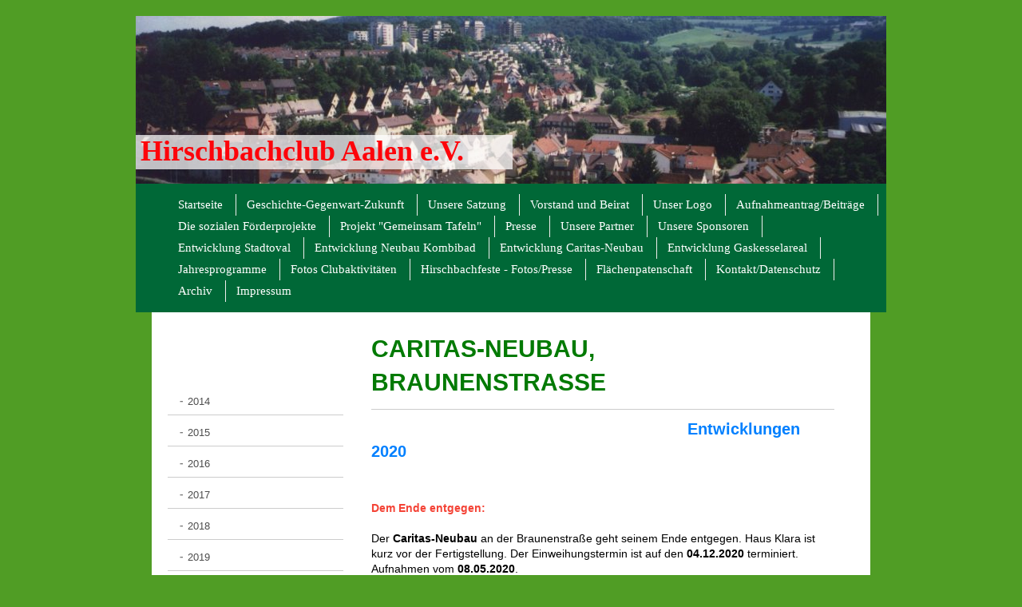

--- FILE ---
content_type: text/html; charset=UTF-8
request_url: https://www.hirschbachclub.de/entwicklung-caritas-neubau/2020/
body_size: 7479
content:
<!DOCTYPE html>
<html lang="de"  ><head prefix="og: http://ogp.me/ns# fb: http://ogp.me/ns/fb# business: http://ogp.me/ns/business#">
    <meta http-equiv="Content-Type" content="text/html; charset=utf-8"/>
    <meta name="generator" content="IONOS MyWebsite"/>
        
    <link rel="dns-prefetch" href="//cdn.website-start.de/"/>
    <link rel="dns-prefetch" href="//125.mod.mywebsite-editor.com"/>
    <link rel="dns-prefetch" href="https://125.sb.mywebsite-editor.com/"/>
    <link rel="shortcut icon" href="//cdn.website-start.de/favicon.ico"/>
        <title>Hirschbachclub Aalen e.V - 2020</title>
    
    

<meta name="format-detection" content="telephone=no"/>
        <meta name="keywords" content="bewerbung, jobsuche, anstellung, profil"/>
            <meta name="description" content="Ich bin Christoph Rohlik aus Aalen und erzähle euch auf dieser Webseite ein paar Geschichten aus meinem Leben."/>
            <meta name="robots" content="index,follow"/>
        <link href="https://www.hirschbachclub.de/s/style/layout.css?1708507622" rel="stylesheet" type="text/css"/>
    <link href="https://www.hirschbachclub.de/s/style/main.css?1708507622" rel="stylesheet" type="text/css"/>
    <link href="https://www.hirschbachclub.de/s/style/font.css?1708507622" rel="stylesheet" type="text/css"/>
    <link href="//cdn.website-start.de/app/cdn/min/group/web.css?1763478093678" rel="stylesheet" type="text/css"/>
<link href="//cdn.website-start.de/app/cdn/min/moduleserver/css/de_DE/common,counter,shoppingbasket?1763478093678" rel="stylesheet" type="text/css"/>
    <link href="https://125.sb.mywebsite-editor.com/app/logstate2-css.php?site=412120161&amp;t=1768528897" rel="stylesheet" type="text/css"/>

<script type="text/javascript">
    /* <![CDATA[ */
var stagingMode = '';
    /* ]]> */
</script>
<script src="https://125.sb.mywebsite-editor.com/app/logstate-js.php?site=412120161&amp;t=1768528897"></script>

    <link href="https://www.hirschbachclub.de/s/style/print.css?1763478093678" rel="stylesheet" media="print" type="text/css"/>
    <script type="text/javascript">
    /* <![CDATA[ */
    var systemurl = 'https://125.sb.mywebsite-editor.com/';
    var webPath = '/';
    var proxyName = '';
    var webServerName = 'www.hirschbachclub.de';
    var sslServerUrl = 'https://www.hirschbachclub.de';
    var nonSslServerUrl = 'http://www.hirschbachclub.de';
    var webserverProtocol = 'http://';
    var nghScriptsUrlPrefix = '//125.mod.mywebsite-editor.com';
    var sessionNamespace = 'DIY_SB';
    var jimdoData = {
        cdnUrl:  '//cdn.website-start.de/',
        messages: {
            lightBox: {
    image : 'Bild',
    of: 'von'
}

        },
        isTrial: 0,
        pageId: 2162642    };
    var script_basisID = "412120161";

    diy = window.diy || {};
    diy.web = diy.web || {};

        diy.web.jsBaseUrl = "//cdn.website-start.de/s/build/";

    diy.context = diy.context || {};
    diy.context.type = diy.context.type || 'web';
    /* ]]> */
</script>

<script type="text/javascript" src="//cdn.website-start.de/app/cdn/min/group/web.js?1763478093678" crossorigin="anonymous"></script><script type="text/javascript" src="//cdn.website-start.de/s/build/web.bundle.js?1763478093678" crossorigin="anonymous"></script><script src="//cdn.website-start.de/app/cdn/min/moduleserver/js/de_DE/common,counter,shoppingbasket?1763478093678"></script>
<script type="text/javascript" src="https://cdn.website-start.de/proxy/apps/static/resource/dependencies/"></script><script type="text/javascript">
                    if (typeof require !== 'undefined') {
                        require.config({
                            waitSeconds : 10,
                            baseUrl : 'https://cdn.website-start.de/proxy/apps/static/js/'
                        });
                    }
                </script><script type="text/javascript" src="//cdn.website-start.de/app/cdn/min/group/pfcsupport.js?1763478093678" crossorigin="anonymous"></script>    <meta property="og:type" content="business.business"/>
    <meta property="og:url" content="https://www.hirschbachclub.de/entwicklung-caritas-neubau/2020/"/>
    <meta property="og:title" content="Hirschbachclub Aalen e.V - 2020"/>
            <meta property="og:description" content="Ich bin Christoph Rohlik aus Aalen und erzähle euch auf dieser Webseite ein paar Geschichten aus meinem Leben."/>
                <meta property="og:image" content="https://www.hirschbachclub.de/s/img/emotionheader.jpg"/>
        <meta property="business:contact_data:country_name" content="Deutschland"/>
    
    
    
    
    
    
    
    
</head>


<body class="body diyBgActive  cc-pagemode-default diy-market-de_DE" data-pageid="2162642" id="page-2162642">
    
    <div class="diyw">
        <div class="diywebGradient">
	<div id="diywebWrapper">
    	
<style type="text/css" media="all">
.diyw div#emotion-header {
        max-width: 940px;
        max-height: 210px;
                background: #EEEEEE;
    }

.diyw div#emotion-header-title-bg {
    left: 0%;
    top: 68%;
    width: 50.25%;
    height: 20.54%;

    background-color: #FFFFFF;
    opacity: 0.72;
    filter: alpha(opacity = 72.21);
    }
.diyw img#emotion-header-logo {
    left: 1.00%;
    top: 0.00%;
    background: transparent;
                border: 1px solid #fd040a;
        padding: 4px;
                display: none;
    }

.diyw div#emotion-header strong#emotion-header-title {
    left: 8%;
    top: 67%;
    color: #fd040a;
        font: normal bold 36px/120% 'Comic Sans MS', cursive;
}

.diyw div#emotion-no-bg-container{
    max-height: 210px;
}

.diyw div#emotion-no-bg-container .emotion-no-bg-height {
    margin-top: 22.34%;
}
</style>
<div id="emotion-header" data-action="loadView" data-params="active" data-imagescount="5">
            <img src="https://www.hirschbachclub.de/s/img/emotionheader.jpg?1583310777.940px.210px" id="emotion-header-img" alt=""/>
            
        <div id="ehSlideshowPlaceholder">
            <div id="ehSlideShow">
                <div class="slide-container">
                                        <div style="background-color: #EEEEEE">
                            <img src="https://www.hirschbachclub.de/s/img/emotionheader.jpg?1583310777.940px.210px" alt=""/>
                        </div>
                                    </div>
            </div>
        </div>


        <script type="text/javascript">
        //<![CDATA[
                diy.module.emotionHeader.slideShow.init({ slides: [{"url":"https:\/\/www.hirschbachclub.de\/s\/img\/emotionheader.jpg?1583310777.940px.210px","image_alt":"","bgColor":"#EEEEEE"},{"url":"https:\/\/www.hirschbachclub.de\/s\/img\/emotionheader_1.jpg?1583310777.940px.210px","image_alt":"","bgColor":"#EEEEEE"},{"url":"https:\/\/www.hirschbachclub.de\/s\/img\/emotionheader_2.jpg?1583310777.940px.210px","image_alt":"Aufnahme von Ulrike Wilpert","bgColor":"#EEEEEE"},{"url":"https:\/\/www.hirschbachclub.de\/s\/img\/emotionheader_3.jpg?1583310777.940px.210px","image_alt":"","bgColor":"#EEEEEE"},{"url":"https:\/\/www.hirschbachclub.de\/s\/img\/emotionheader_4.jpg?1583310777.940px.210px","image_alt":"","bgColor":"#EEEEEE"}] });
        //]]>
        </script>

    
            
        
            
                  	<div id="emotion-header-title-bg"></div>
    
            <strong id="emotion-header-title" style="text-align: left">Hirschbachclub Aalen e.V.</strong>
                    <div class="notranslate">
                <svg xmlns="http://www.w3.org/2000/svg" version="1.1" id="emotion-header-title-svg" viewBox="0 0 940 210" preserveAspectRatio="xMinYMin meet"><text style="font-family:'Comic Sans MS', cursive;font-size:36px;font-style:normal;font-weight:bold;fill:#fd040a;line-height:1.2em;"><tspan x="0" style="text-anchor: start" dy="0.95em">Hirschbachclub Aalen e.V.</tspan></text></svg>
            </div>
            
    
    <script type="text/javascript">
    //<![CDATA[
    (function ($) {
        function enableSvgTitle() {
                        var titleSvg = $('svg#emotion-header-title-svg'),
                titleHtml = $('#emotion-header-title'),
                emoWidthAbs = 940,
                emoHeightAbs = 210,
                offsetParent,
                titlePosition,
                svgBoxWidth,
                svgBoxHeight;

                        if (titleSvg.length && titleHtml.length) {
                offsetParent = titleHtml.offsetParent();
                titlePosition = titleHtml.position();
                svgBoxWidth = titleHtml.width();
                svgBoxHeight = titleHtml.height();

                                titleSvg.get(0).setAttribute('viewBox', '0 0 ' + svgBoxWidth + ' ' + svgBoxHeight);
                titleSvg.css({
                   left: Math.roundTo(100 * titlePosition.left / offsetParent.width(), 3) + '%',
                   top: Math.roundTo(100 * titlePosition.top / offsetParent.height(), 3) + '%',
                   width: Math.roundTo(100 * svgBoxWidth / emoWidthAbs, 3) + '%',
                   height: Math.roundTo(100 * svgBoxHeight / emoHeightAbs, 3) + '%'
                });

                titleHtml.css('visibility','hidden');
                titleSvg.css('visibility','visible');
            }
        }

        
            var posFunc = function($, overrideSize) {
                var elems = [], containerWidth, containerHeight;
                                    elems.push({
                        selector: '#emotion-header-title',
                        overrideSize: true,
                        horPos: 1.04,
                        vertPos: 88.01                    });
                    lastTitleWidth = $('#emotion-header-title').width();
                                                elems.push({
                    selector: '#emotion-header-title-bg',
                    horPos: 0,
                    vertPos: 88.93                });
                                
                containerWidth = parseInt('940');
                containerHeight = parseInt('210');

                for (var i = 0; i < elems.length; ++i) {
                    var el = elems[i],
                        $el = $(el.selector),
                        pos = {
                            left: el.horPos,
                            top: el.vertPos
                        };
                    if (!$el.length) continue;
                    var anchorPos = $el.anchorPosition();
                    anchorPos.$container = $('#emotion-header');

                    if (overrideSize === true || el.overrideSize === true) {
                        anchorPos.setContainerSize(containerWidth, containerHeight);
                    } else {
                        anchorPos.setContainerSize(null, null);
                    }

                    var pxPos = anchorPos.fromAnchorPosition(pos),
                        pcPos = anchorPos.toPercentPosition(pxPos);

                    var elPos = {};
                    if (!isNaN(parseFloat(pcPos.top)) && isFinite(pcPos.top)) {
                        elPos.top = pcPos.top + '%';
                    }
                    if (!isNaN(parseFloat(pcPos.left)) && isFinite(pcPos.left)) {
                        elPos.left = pcPos.left + '%';
                    }
                    $el.css(elPos);
                }

                // switch to svg title
                enableSvgTitle();
            };

                        var $emotionImg = jQuery('#emotion-header-img');
            if ($emotionImg.length > 0) {
                // first position the element based on stored size
                posFunc(jQuery, true);

                // trigger reposition using the real size when the element is loaded
                var ehLoadEvTriggered = false;
                $emotionImg.one('load', function(){
                    posFunc(jQuery);
                    ehLoadEvTriggered = true;
                                        diy.module.emotionHeader.slideShow.start();
                                    }).each(function() {
                                        if(this.complete || typeof this.complete === 'undefined') {
                        jQuery(this).load();
                    }
                });

                                noLoadTriggeredTimeoutId = setTimeout(function() {
                    if (!ehLoadEvTriggered) {
                        posFunc(jQuery);
                    }
                    window.clearTimeout(noLoadTriggeredTimeoutId)
                }, 5000);//after 5 seconds
            } else {
                jQuery(function(){
                    posFunc(jQuery);
                });
            }

                        if (jQuery.isBrowser && jQuery.isBrowser.ie8) {
                var longTitleRepositionCalls = 0;
                longTitleRepositionInterval = setInterval(function() {
                    if (lastTitleWidth > 0 && lastTitleWidth != jQuery('#emotion-header-title').width()) {
                        posFunc(jQuery);
                    }
                    longTitleRepositionCalls++;
                    // try this for 5 seconds
                    if (longTitleRepositionCalls === 5) {
                        window.clearInterval(longTitleRepositionInterval);
                    }
                }, 1000);//each 1 second
            }

            }(jQuery));
    //]]>
    </script>

    </div>

        <div id="diywebHeader">
            <div class="webnavigation"><ul id="mainNav1" class="mainNav1"><li class="navTopItemGroup_1"><a data-page-id="104604" href="https://www.hirschbachclub.de/" class="level_1"><span>Startseite</span></a></li><li class="navTopItemGroup_2"><a data-page-id="104605" href="https://www.hirschbachclub.de/geschichte-gegenwart-zukunft/" class="level_1"><span>Geschichte-Gegenwart-Zukunft</span></a></li><li class="navTopItemGroup_3"><a data-page-id="104616" href="https://www.hirschbachclub.de/unsere-satzung/" class="level_1"><span>Unsere Satzung</span></a></li><li class="navTopItemGroup_4"><a data-page-id="126507" href="https://www.hirschbachclub.de/vorstand-und-beirat/" class="level_1"><span>Vorstand und Beirat</span></a></li><li class="navTopItemGroup_5"><a data-page-id="1285104" href="https://www.hirschbachclub.de/unser-logo/" class="level_1"><span>Unser Logo</span></a></li><li class="navTopItemGroup_6"><a data-page-id="126568" href="https://www.hirschbachclub.de/aufnahmeantrag-beiträge/" class="level_1"><span>Aufnahmeantrag/Beiträge</span></a></li><li class="navTopItemGroup_7"><a data-page-id="126635" href="https://www.hirschbachclub.de/die-sozialen-förderprojekte/" class="level_1"><span>Die sozialen Förderprojekte</span></a></li><li class="navTopItemGroup_8"><a data-page-id="2120642" href="https://www.hirschbachclub.de/projekt-gemeinsam-tafeln/" class="level_1"><span>Projekt "Gemeinsam  Tafeln"</span></a></li><li class="navTopItemGroup_9"><a data-page-id="1162673" href="https://www.hirschbachclub.de/presse/" class="level_1"><span>Presse</span></a></li><li class="navTopItemGroup_10"><a data-page-id="1166331" href="https://www.hirschbachclub.de/unsere-partner/" class="level_1"><span>Unsere Partner</span></a></li><li class="navTopItemGroup_11"><a data-page-id="1205926" href="https://www.hirschbachclub.de/unsere-sponsoren/" class="level_1"><span>Unsere Sponsoren</span></a></li><li class="navTopItemGroup_12"><a data-page-id="1466289" href="https://www.hirschbachclub.de/entwicklung-stadtoval/" class="level_1"><span>Entwicklung Stadtoval</span></a></li><li class="navTopItemGroup_13"><a data-page-id="2131654" href="https://www.hirschbachclub.de/entwicklung-neubau-kombibad/" class="level_1"><span>Entwicklung Neubau Kombibad</span></a></li><li class="navTopItemGroup_14"><a data-page-id="2007207" href="https://www.hirschbachclub.de/entwicklung-caritas-neubau/" class="parent level_1"><span>Entwicklung Caritas-Neubau</span></a></li><li class="navTopItemGroup_15"><a data-page-id="1615747" href="https://www.hirschbachclub.de/entwicklung-gaskesselareal/" class="level_1"><span>Entwicklung Gaskesselareal</span></a></li><li class="navTopItemGroup_16"><a data-page-id="104623" href="https://www.hirschbachclub.de/jahresprogramme/" class="level_1"><span>Jahresprogramme</span></a></li><li class="navTopItemGroup_17"><a data-page-id="104646" href="https://www.hirschbachclub.de/fotos-clubaktivitäten/" class="level_1"><span>Fotos Clubaktivitäten</span></a></li><li class="navTopItemGroup_18"><a data-page-id="126681" href="https://www.hirschbachclub.de/hirschbachfeste-fotos-presse/" class="level_1"><span>Hirschbachfeste - Fotos/Presse</span></a></li><li class="navTopItemGroup_19"><a data-page-id="1357730" href="https://www.hirschbachclub.de/flächenpatenschaft/" class="level_1"><span>Flächenpatenschaft</span></a></li><li class="navTopItemGroup_20"><a data-page-id="104664" href="https://www.hirschbachclub.de/kontakt-datenschutz/" class="level_1"><span>Kontakt/Datenschutz</span></a></li><li class="navTopItemGroup_21"><a data-page-id="1364441" href="https://www.hirschbachclub.de/archiv/" class="level_1"><span>Archiv</span></a></li><li class="navTopItemGroup_22"><a data-page-id="104652" href="https://www.hirschbachclub.de/impressum/" class="level_1"><span>Impressum</span></a></li></ul></div>
        </div>
        <div id="diywebContentWrapper">
            <div id="diywebLeftSide">
                <div id="diywebNavigation">
                    <div class="webnavigation"><ul id="mainNav2" class="mainNav2"><li class="navTopItemGroup_0"><a data-page-id="2007649" href="https://www.hirschbachclub.de/entwicklung-caritas-neubau/2014/" class="level_2"><span>2014</span></a></li><li class="navTopItemGroup_0"><a data-page-id="2007208" href="https://www.hirschbachclub.de/entwicklung-caritas-neubau/2015/" class="level_2"><span>2015</span></a></li><li class="navTopItemGroup_0"><a data-page-id="2007209" href="https://www.hirschbachclub.de/entwicklung-caritas-neubau/2016/" class="level_2"><span>2016</span></a></li><li class="navTopItemGroup_0"><a data-page-id="2007211" href="https://www.hirschbachclub.de/entwicklung-caritas-neubau/2017/" class="level_2"><span>2017</span></a></li><li class="navTopItemGroup_0"><a data-page-id="2119236" href="https://www.hirschbachclub.de/entwicklung-caritas-neubau/2018/" class="level_2"><span>2018</span></a></li><li class="navTopItemGroup_0"><a data-page-id="2143273" href="https://www.hirschbachclub.de/entwicklung-caritas-neubau/2019/" class="level_2"><span>2019</span></a></li><li class="navTopItemGroup_0"><a data-page-id="2162642" href="https://www.hirschbachclub.de/entwicklung-caritas-neubau/2020/" class="current level_2"><span>2020</span></a></li><li class="navTopItemGroup_0"><a data-page-id="2175130" href="https://www.hirschbachclub.de/entwicklung-caritas-neubau/2021/" class="level_2"><span>2021</span></a></li></ul></div>
                </div>
                <div id="diywebSidebar" class="">
                    <div id="diywebSubContent">
                        <div id="matrix_107978" class="sortable-matrix" data-matrixId="107978"><div class="n module-type-imageSubtitle diyfeLiveArea "> <div class="clearover imageSubtitle" id="imageSubtitle-7043905">
    <div class="align-container align-left" style="max-width: 30px">
        <a class="imagewrapper" href="http://www.facebook.com/hirschbachclub" target="_blank" title="find us in facebook">
            <img id="image_12294031" src="https://www.hirschbachclub.de/s/cc_images/cache_12294031.jpg?t=1496920601" alt="" style="max-width: 30px; height:auto"/>
        </a>

                <span class="caption">find us in facebook</span>
        
    </div>

</div>

<script type="text/javascript">
//<![CDATA[
jQuery(function($) {
    var $target = $('#imageSubtitle-7043905');

    if ($.fn.swipebox && Modernizr.touch) {
        $target
            .find('a[rel*="lightbox"]')
            .addClass('swipebox')
            .swipebox();
    } else {
        $target.tinyLightbox({
            item: 'a[rel*="lightbox"]',
            cycle: false,
            hideNavigation: true
        });
    }
});
//]]>
</script>
 </div><div class="n module-type-remoteModule-counter diyfeLiveArea ">             <div id="modul_7763392_content"><div id="NGH7763392_" class="counter apsinth-clear">
		<div class="ngh-counter ngh-counter-skin-04a" style="height:21px"><div class="char" style="background-position:-64px 0px;width:16px;height:21px"></div><div class="char" style="background-position:-32px 0px;width:16px;height:21px"></div><div class="char" style="background-position:-96px 0px;width:16px;height:21px"></div><div class="char" style="background-position:-48px 0px;width:16px;height:21px"></div><div class="char" style="background-position:-128px 0px;width:16px;height:21px"></div></div>		<div class="apsinth-clear"></div>
</div>
</div><script>/* <![CDATA[ */var __NGHModuleInstanceData7763392 = __NGHModuleInstanceData7763392 || {};__NGHModuleInstanceData7763392.server = 'http://125.mod.mywebsite-editor.com';__NGHModuleInstanceData7763392.data_web = {"content":1853749};var m = mm[7763392] = new Counter(7763392,12755,'counter');if (m.initView_main != null) m.initView_main();/* ]]> */</script>
         </div><div class="n module-type-hr diyfeLiveArea "> <div style="padding: 0px 0px">
    <div class="hr"></div>
</div>
 </div><div class="n module-type-text diyfeLiveArea "> <p> </p>
<p><span style="font-size: 18px;"><strong>Letzte Aktualisierung:</strong></span></p>
<p><strong>25.04.2024, 14.18 Uhr</strong></p>
<p><span style="font-size: 12px;">   &gt; Startseite</span></p>
<p><span style="font-size: 12px;">  </span></p> </div><div class="n module-type-hr diyfeLiveArea "> <div style="padding: 0px 0px">
    <div class="hr"></div>
</div>
 </div><div class="n module-type-imageSubtitle diyfeLiveArea "> <div class="clearover imageSubtitle imageFitWidth" id="imageSubtitle-36530771">
    <div class="align-container align-left" style="max-width: 200px">
        <a class="imagewrapper" href="https://www.hirschbachclub.de/s/cc_images/teaserbox_85899556.jpg?t=1714048070" rel="lightbox[36530771]">
            <img id="image_85899556" src="https://www.hirschbachclub.de/s/cc_images/cache_85899556.jpg?t=1714048070" alt="" style="max-width: 200px; height:auto"/>
        </a>

        
    </div>

</div>

<script type="text/javascript">
//<![CDATA[
jQuery(function($) {
    var $target = $('#imageSubtitle-36530771');

    if ($.fn.swipebox && Modernizr.touch) {
        $target
            .find('a[rel*="lightbox"]')
            .addClass('swipebox')
            .swipebox();
    } else {
        $target.tinyLightbox({
            item: 'a[rel*="lightbox"]',
            cycle: false,
            hideNavigation: true
        });
    }
});
//]]>
</script>
 </div><div class="n module-type-text diyfeLiveArea "> <p><span style="font-size:16px;"><strong><span style="color:#0688D1;">Unser nächstes Speisenangebot:</span></strong></span></p>
<p> </p>
<p><u><strong><span style="color:#0688D1;">28.04.2024</span></strong></u></p>
<p><span style="color:#000000;">Feines Erbsensüppchen mit Créme-Fraiche-Häubchen,</span></p>
<p> </p>
<p><span style="font-size:18px;"><span style="color:#F44336;"><strong>Schweinebraten</strong></span></span></p>
<p>selbstgemachte Spätzle, markt-frischer, gemischter Salat,</p>
<p>Schnäpsle.</p>
<p> </p>
<p>Ab 12.00 Uhr verfügbar.</p>
<p>Abholen oder liefern lassen.</p>
<p>12.-€ / Port.</p>
<p> </p>
<p><span style="color:#000000;">Bestellhotline: <strong>0172-7147316</strong></span></p> </div><div class="n module-type-hr diyfeLiveArea "> <div style="padding: 0px 0px">
    <div class="hr"></div>
</div>
 </div><div class="n module-type-header diyfeLiveArea "> <h1><span class="diyfeDecoration">Unsere nächste Veranstaltung:</span></h1> </div><div class="n module-type-imageSubtitle diyfeLiveArea "> <div class="clearover imageSubtitle imageFitWidth" id="imageSubtitle-35589864">
    <div class="align-container align-left" style="max-width: 200px">
        <a class="imagewrapper" href="https://www.hirschbachclub.de/s/cc_images/teaserbox_83064970.jpg?t=1713198556" rel="lightbox[35589864]">
            <img id="image_83064970" src="https://www.hirschbachclub.de/s/cc_images/cache_83064970.jpg?t=1713198556" alt="" style="max-width: 200px; height:auto"/>
        </a>

        
    </div>

</div>

<script type="text/javascript">
//<![CDATA[
jQuery(function($) {
    var $target = $('#imageSubtitle-35589864');

    if ($.fn.swipebox && Modernizr.touch) {
        $target
            .find('a[rel*="lightbox"]')
            .addClass('swipebox')
            .swipebox();
    } else {
        $target.tinyLightbox({
            item: 'a[rel*="lightbox"]',
            cycle: false,
            hideNavigation: true
        });
    }
});
//]]>
</script>
 </div><div class="n module-type-text diyfeLiveArea "> <p><strong>25.06.204, 18.<u><sup>00</sup></u> Uhr</strong></p>
<p> </p>
<p>Vorstellung des neuen Sozial-bürgernmeisters der Stadt Aalen,</p>
<p><strong>Bernd Schwarzendorfer,</strong></p>
<p> </p>
<p>Saal der Vereinsgaststätte der Aalener Sportallianz im Hirschbach "<em>Bei Sonja</em>".</p>
<p> </p>
<p>Die Öffentlichkeit ist herzlich eingeladen. Eintritt frei.</p> </div><div class="n module-type-hr diyfeLiveArea "> <div style="padding: 0px 0px">
    <div class="hr"></div>
</div>
 </div></div>
                    </div>
                </div>
            </div>

            <div id="diywebRightSide">
                <div id="diywebMainContent">
                    
        <div id="content_area">
        	<div id="content_start"></div>
        	
        
        <div id="matrix_2799689" class="sortable-matrix" data-matrixId="2799689"><div class="n module-type-header diyfeLiveArea "> <h1><span class="diyfeDecoration">Caritas-Neubau, Braunenstraße</span></h1> </div><div class="n module-type-header diyfeLiveArea "> <h2><span class="diyfeDecoration">                                                       
          Entwicklungen 2020</span></h2> </div><div class="n module-type-text diyfeLiveArea "> <p> </p>
<p> </p>
<p><span style="color:#F44336;"><strong>Dem Ende entgegen:</strong></span></p>
<p> </p>
<p>Der <strong>Caritas-Neubau</strong> an der Braunenstraße geht seinem Ende entgegen. Haus Klara ist kurz vor der Fertigstellung. Der Einweihungstermin ist auf den <strong>04.12.2020</strong>
terminiert. Aufnahmen vom <strong>08.05.2020</strong>.</p> </div><div class="n module-type-gallery diyfeLiveArea "> <div class="ccgalerie clearover" id="lightbox-gallery-33582032">

<div class="thumb_pro1" id="gallery_thumb_77640494" style="width: 158px; height: 158px;">
	<div class="innerthumbnail" style="width: 158px; height: 158px;">		<a rel="lightbox[33582032]" href="https://www.hirschbachclub.de/s/cc_images/cache_77640494.jpg?t=1589204704" title="08.05.2020, Foto: Christoph Rohlik">			<img src="https://www.hirschbachclub.de/s/cc_images/thumb_77640494.jpg?t=1589204704" id="image_77640494" alt=""/>
		</a>
	</div>

</div>

<div class="thumb_pro1" id="gallery_thumb_77640495" style="width: 158px; height: 158px;">
	<div class="innerthumbnail" style="width: 158px; height: 158px;">		<a rel="lightbox[33582032]" href="https://www.hirschbachclub.de/s/cc_images/cache_77640495.jpg?t=1589204704" title="08.05.2020, Foto: Christoph Rohlik">			<img src="https://www.hirschbachclub.de/s/cc_images/thumb_77640495.jpg?t=1589204704" id="image_77640495" alt=""/>
		</a>
	</div>

</div>

<div class="thumb_pro1" id="gallery_thumb_77640496" style="width: 158px; height: 158px;">
	<div class="innerthumbnail" style="width: 158px; height: 158px;">		<a rel="lightbox[33582032]" href="https://www.hirschbachclub.de/s/cc_images/cache_77640496.jpg?t=1589204704" title="08.05.2020, Foto: Christoph Rohlik">			<img src="https://www.hirschbachclub.de/s/cc_images/thumb_77640496.jpg?t=1589204704" id="image_77640496" alt=""/>
		</a>
	</div>

</div>

<div class="thumb_pro1" id="gallery_thumb_77640497" style="width: 158px; height: 158px;">
	<div class="innerthumbnail" style="width: 158px; height: 158px;">		<a rel="lightbox[33582032]" href="https://www.hirschbachclub.de/s/cc_images/cache_77640497.png?t=1589204704" title="08.05.2020, Foto: Christoph Rohlik">			<img src="https://www.hirschbachclub.de/s/cc_images/thumb_77640497.png?t=1589204704" id="image_77640497" alt=""/>
		</a>
	</div>

</div>

<div class="thumb_pro1" id="gallery_thumb_77640498" style="width: 158px; height: 158px;">
	<div class="innerthumbnail" style="width: 158px; height: 158px;">		<a rel="lightbox[33582032]" href="https://www.hirschbachclub.de/s/cc_images/cache_77640498.png?t=1589204704" title="08.05.2020, Foto: Christoph Rohlik">			<img src="https://www.hirschbachclub.de/s/cc_images/thumb_77640498.png?t=1589204704" id="image_77640498" alt=""/>
		</a>
	</div>

</div>

<div class="thumb_pro1" id="gallery_thumb_77640499" style="width: 158px; height: 158px;">
	<div class="innerthumbnail" style="width: 158px; height: 158px;">		<a rel="lightbox[33582032]" href="https://www.hirschbachclub.de/s/cc_images/cache_77640499.jpg?t=1589204704" title="08.05.2020, Foto: Christoph Rohlik">			<img src="https://www.hirschbachclub.de/s/cc_images/thumb_77640499.jpg?t=1589204704" id="image_77640499" alt=""/>
		</a>
	</div>

</div>

<div class="thumb_pro1" id="gallery_thumb_77640500" style="width: 158px; height: 158px;">
	<div class="innerthumbnail" style="width: 158px; height: 158px;">		<a rel="lightbox[33582032]" href="https://www.hirschbachclub.de/s/cc_images/cache_77640500.jpg?t=1589204704" title="08.05.2020, Foto: Christoph Rohlik">			<img src="https://www.hirschbachclub.de/s/cc_images/thumb_77640500.jpg?t=1589204704" id="image_77640500" alt=""/>
		</a>
	</div>

</div>
</div>
   <script type="text/javascript">
  //<![CDATA[
      jQuery(document).ready(function($){
          var $galleryEl = $('#lightbox-gallery-33582032');

          if ($.fn.swipebox && Modernizr.touch) {
              $galleryEl
                  .find('a[rel*="lightbox"]')
                  .addClass('swipebox')
                  .swipebox();
          } else {
              $galleryEl.tinyLightbox({
                  item: 'a[rel*="lightbox"]',
                  cycle: true
              });
          }
      });
    //]]>
    </script>
 </div><div class="n module-type-hr diyfeLiveArea "> <div style="padding: 0px 0px">
    <div class="hr"></div>
</div>
 </div><div class="n module-type-text diyfeLiveArea "> <p><span style="color:#F44336;"><strong>Der Gebäudekomplex kurz vor der Fertigstellung:</strong></span></p>
<p> </p>
<p>Aufnahmen vom 03.09.2020.</p> </div><div class="n module-type-gallery diyfeLiveArea "> <div class="ccgalerie clearover" id="lightbox-gallery-33924072">

<div class="thumb_pro1" id="gallery_thumb_78449242" style="width: 158px; height: 158px;">
	<div class="innerthumbnail" style="width: 158px; height: 158px;">		<a rel="lightbox[33924072]" href="https://www.hirschbachclub.de/s/cc_images/cache_78449242.JPG?t=1599126589" title="03.09.2020, Foto: Christoph Rohlik">			<img src="https://www.hirschbachclub.de/s/cc_images/thumb_78449242.JPG?t=1599126589" id="image_78449242" alt=""/>
		</a>
	</div>

</div>

<div class="thumb_pro1" id="gallery_thumb_78449243" style="width: 158px; height: 158px;">
	<div class="innerthumbnail" style="width: 158px; height: 158px;">		<a rel="lightbox[33924072]" href="https://www.hirschbachclub.de/s/cc_images/cache_78449243.JPG?t=1599126589" title="03.09.2020, Foto: Christoph Rohlik">			<img src="https://www.hirschbachclub.de/s/cc_images/thumb_78449243.JPG?t=1599126589" id="image_78449243" alt=""/>
		</a>
	</div>

</div>

<div class="thumb_pro1" id="gallery_thumb_78449244" style="width: 158px; height: 158px;">
	<div class="innerthumbnail" style="width: 158px; height: 158px;">		<a rel="lightbox[33924072]" href="https://www.hirschbachclub.de/s/cc_images/cache_78449244.png?t=1599126589" title="03.09.2020, Foto: Christoph Rohlik">			<img src="https://www.hirschbachclub.de/s/cc_images/thumb_78449244.png?t=1599126589" id="image_78449244" alt=""/>
		</a>
	</div>

</div>

<div class="thumb_pro1" id="gallery_thumb_78449245" style="width: 158px; height: 158px;">
	<div class="innerthumbnail" style="width: 158px; height: 158px;">		<a rel="lightbox[33924072]" href="https://www.hirschbachclub.de/s/cc_images/cache_78449245.JPG?t=1599126589" title="03.09.2020, Foto: Christoph Rohlik">			<img src="https://www.hirschbachclub.de/s/cc_images/thumb_78449245.JPG?t=1599126589" id="image_78449245" alt=""/>
		</a>
	</div>

</div>

<div class="thumb_pro1" id="gallery_thumb_78449246" style="width: 158px; height: 158px;">
	<div class="innerthumbnail" style="width: 158px; height: 158px;">		<a rel="lightbox[33924072]" href="https://www.hirschbachclub.de/s/cc_images/cache_78449246.JPG?t=1599126589" title="03.09.2020, Foto: Christoph Rohlik">			<img src="https://www.hirschbachclub.de/s/cc_images/thumb_78449246.JPG?t=1599126589" id="image_78449246" alt=""/>
		</a>
	</div>

</div>

<div class="thumb_pro1" id="gallery_thumb_78449247" style="width: 158px; height: 158px;">
	<div class="innerthumbnail" style="width: 158px; height: 158px;">		<a rel="lightbox[33924072]" href="https://www.hirschbachclub.de/s/cc_images/cache_78449247.JPG?t=1599126589" title="03.09.2020, Foto: Christoph Rohlik">			<img src="https://www.hirschbachclub.de/s/cc_images/thumb_78449247.JPG?t=1599126589" id="image_78449247" alt=""/>
		</a>
	</div>

</div>

<div class="thumb_pro1" id="gallery_thumb_78449248" style="width: 158px; height: 158px;">
	<div class="innerthumbnail" style="width: 158px; height: 158px;">		<a rel="lightbox[33924072]" href="https://www.hirschbachclub.de/s/cc_images/cache_78449248.JPG?t=1599126589" title="03.09.2020, Foto: Christoph Rohlik">			<img src="https://www.hirschbachclub.de/s/cc_images/thumb_78449248.JPG?t=1599126589" id="image_78449248" alt=""/>
		</a>
	</div>

</div>
</div>
   <script type="text/javascript">
  //<![CDATA[
      jQuery(document).ready(function($){
          var $galleryEl = $('#lightbox-gallery-33924072');

          if ($.fn.swipebox && Modernizr.touch) {
              $galleryEl
                  .find('a[rel*="lightbox"]')
                  .addClass('swipebox')
                  .swipebox();
          } else {
              $galleryEl.tinyLightbox({
                  item: 'a[rel*="lightbox"]',
                  cycle: true
              });
          }
      });
    //]]>
    </script>
 </div></div>
        
        
        </div>
                </div>
            </div>
            <div style="clear:both"></div>
            <div id="diywebFooter">
                <div id="diywebFooterCenter">
                    <div id="contentfooter">
    <div class="leftrow">
                        <a rel="nofollow" href="javascript:window.print();">
                    <img class="inline" height="14" width="18" src="//cdn.website-start.de/s/img/cc/printer.gif" alt=""/>
                    Druckversion                </a> <span class="footer-separator">|</span>
                <a href="https://www.hirschbachclub.de/sitemap/">Sitemap</a>
                        <br/> © Hirschbachclub Aalen e.V., Christoph Rohlik, Eisenbahnstraße 17, 73431 Aalen
            </div>
    <script type="text/javascript">
        window.diy.ux.Captcha.locales = {
            generateNewCode: 'Neuen Code generieren',
            enterCode: 'Bitte geben Sie den Code ein'
        };
        window.diy.ux.Cap2.locales = {
            generateNewCode: 'Neuen Code generieren',
            enterCode: 'Bitte geben Sie den Code ein'
        };
    </script>
    <div class="rightrow">
                    <span class="loggedout">
                <a rel="nofollow" id="login" href="https://login.1and1-editor.com/412120161/www.hirschbachclub.de/de?pageId=2162642">
                    Login                </a>
            </span>
                
                <span class="loggedin">
            <a rel="nofollow" id="logout" href="https://125.sb.mywebsite-editor.com/app/cms/logout.php">Logout</a> <span class="footer-separator">|</span>
            <a rel="nofollow" id="edit" href="https://125.sb.mywebsite-editor.com/app/412120161/2162642/">Seite bearbeiten</a>
        </span>
    </div>
</div>
            <div id="loginbox" class="hidden">
                <script type="text/javascript">
                    /* <![CDATA[ */
                    function forgotpw_popup() {
                        var url = 'https://passwort.1und1.de/xml/request/RequestStart';
                        fenster = window.open(url, "fenster1", "width=600,height=400,status=yes,scrollbars=yes,resizable=yes");
                        // IE8 doesn't return the window reference instantly or at all.
                        // It may appear the call failed and fenster is null
                        if (fenster && fenster.focus) {
                            fenster.focus();
                        }
                    }
                    /* ]]> */
                </script>
                                <img class="logo" src="//cdn.website-start.de/s/img/logo.gif" alt="IONOS" title="IONOS"/>

                <div id="loginboxOuter"></div>
            </div>
        

                </div>
            </div>
        </div>
    </div>
</div>    </div>

    
    </body>


<!-- rendered at Fri, 02 Jan 2026 04:51:43 +0100 -->
</html>


--- FILE ---
content_type: text/css
request_url: https://www.hirschbachclub.de/s/style/layout.css?1708507622
body_size: 1611
content:
/* LAYOUT SETTINGS */



body 
{background-color: #509D25; margin: 0; padding: 0; height: auto;
}

body .diyw 
{ color: #333333; font-family: 'Arial', sans-serif;
}



.diyw .diywebGradient
{
background: rgb(24,108,48); /* Old browsers */
background: -moz-linear-gradient(top,  rgba(24,108,48,1) 0%, rgba(137,208,25,1) 100%); /* FF3.6+ */
background: -webkit-gradient(linear, left top, left bottom, color-stop(0%,rgba(24,108,48,1)), color-stop(100%,rgba(137,208,25,1))); /* Chrome,Safari4+ */
background: -webkit-linear-gradient(top,  rgba(24,108,48,1) 0%,rgba(137,208,25,1) 100%); /* Chrome10+,Safari5.1+ */
background: -o-linear-gradient(top,  rgba(24,108,48,1) 0%,rgba(137,208,25,1) 100%); /* Opera 11.10+ */
background: -ms-linear-gradient(top,  rgba(24,108,48,1) 0%,rgba(137,208,25,1) 100%); /* IE10+ */
background: linear-gradient(to bottom,  rgba(24,108,48,1) 0%,rgba(137,208,25,1) 100%); /* W3C */
filter: progid:DXImageTransform.Microsoft.gradient( startColorstr='#186c30', endColorstr='#89d019',GradientType=0 ); /* IE6-9 */
padding-top: 20px;

}
body.diyBgActive .diyw .diywebGradient
{
    background: transparent;
    filter: none;
}

.diyw #diywebWrapper{ width: 940px; margin: auto;}
.diyw #diywebLeftSide { width: 220px;float: left; position: relative; font-size: 11px; }
.diyw #diywebRightSide { width: 590px;float: right; margin-right: 20px;}
.diyw #diywebFooter { width: 810px; padding: 20px 20px 0px 20px;clear: both; border-top: 1px solid #ccc;}
.diyw #diywebMainContent {}
.diyw #diywebContentWrapper { background-color: #fff; width: 860px; margin: 0 auto; padding: 20px;}
.diyw #diywebSubContent { padding: 5px;}

.diyw #diywebFooterCenter,
.diyw .diywebListItem, 
.diyw #diywebAllContent, 
.diyw #diywebHeader, 
.diyw .diywebFooterCenter, 
.diyw #mainNav1, 
.diyw #diywebHeader div#emotion-header, 
.diyw #diywebHeadWrap{ margin: 0 auto;}
 
.diyw #mainNav1 a,.diyw #mainNav2 a, .diyw #mainNav3 a{
white-space: normal;
word-wrap: break-word;    
}
/* TEXTFORMATIERUNG */

.diyw h1,.diyw h2,.diyw h3,.diyw h4,.diyw h5,.diyw h6 { color: #006837; font-family: 'Arial', sans-serif;}
.diyw p,
.diyw table,
.diyw .n { font-size: 12px;color: #333333; }
.diyw #diywebLeftSide a { text-decoration: none; margin-top: 5px;}
.diyw a { color: #006837;}
.diyw .hr { border-color: #ccc; }

.diyw h1 { font-size: 30px; font-weight: 200; text-transform: uppercase;}
.diyw h2 { font-size: 20px; font-weight: 200; color: #8CC63F;}
.diyw #diywebRightSide h1 { display: block; border-bottom: 1px solid #ccc; padding-bottom: 12px;}
.diyw #diywebLeftSide h1 { font-size: 18px; text-transform: none; font-weight: bold;}
.diyw #diywebLeftSide h2 { font-size: 12px;}


/* HEADER */

.diyw #diywebHeader { position: relative; font-family: 'Times New Roman' serif; }

/* NAVIGATION */

.diyw #mainNav1 a, .diyw #mainNav2 a, .diyw #mainNav3 a { display: block; text-decoration: none;color: #4D4D4D;}
.diyw #mainNav1 > li:hover > a,
.diyw #mainNav2 > li:hover > a,
.diyw #mainNav3 > li:hover > a {}

.diyw #mainNav1 { width: 900px; margin: auto; font-size: 15px; font-family: Times; background-color: #006837; padding-top: 13px; padding-bottom: 13px; }
.diyw #mainNav1 li {float: left; list-style: none; border-right:1px solid #eee; padding: 0 8px 0 5px; line-height: 27px; max-width: 760px;}
.diyw #mainNav1 li a { text-align: center; color: #fff; padding: 0 8px;}
.diyw #mainNav1 li:last-child { border-right: none;}
.diyw #mainNav1 li a.current,
.diyw #mainNav1 li:hover a { background-color: #8CC63F; }

.diyw #mainNav2 { font-size: 13px; list-style: none; padding-left: 0; margin-bottom: 20px; margin-top: 70px;}
.diyw #mainNav2 li { padding: 7px 15px; border-bottom: 1px solid #ccc; }
.diyw #mainNav2 li a {padding-left: 10px; background: url('https://www.hirschbachclub.de/s/img/image01.png') no-repeat center left;}
.diyw #mainNav2 > li:hover > a {font-weight: bold;} 
.diyw #mainNav2 li:first-child a {}

.diyw #mainNav3 { list-style: none; padding-left: 5px; }
.diyw #mainNav3 li { border: none; padding: 0px;}
.diyw #mainNav3 li a {}
.diyw #mainNav3 li a.current,
.diyw #mainNav3 li:hover a {}

/* FOOTER */

.diyw #diywebFooter { color: #006837;}
.diyw #diywebFooterCenter { font-size: 10px;}
.diyw #diywebFooterCenter a { color: #006837; text-decoration: none;}

/* CLEARFIX */

.diyw #diywebAllContent:before,
.diyw #diywebAllContent:after,
.diyw #mainNav1:before,
.diyw #mainNav1:after,
.diyw #mainNav2:before,
.diyw #mainNav2:after,
.diyw #mainNav3:before,
.diyw #mainNav4:after,
.diyw .thumbElement { content: "\0020"; display: block; height: 0; overflow: hidden;}

.diyw #mainNav1:after, 
.diyw #mainNav2:after, 
.diyw #mainNav3:after, 
.diyw #diywebAllContent:after, 
.diyw .thumbElement  { clear: both; }

.diyw #mainNav1, 
.diyw #mainNav2, 
.diyw #mainNav3, 
.diyw #diywebAllContent, 
.diyw .thumbElement {  zoom: 1; }

